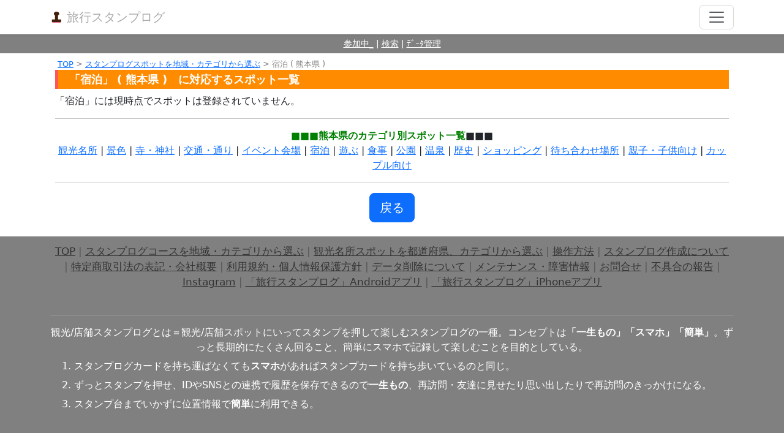

--- FILE ---
content_type: text/html; charset=utf-8
request_url: https://stamplog.net/spot/ck-kumamoto-stay.html
body_size: 3348
content:
<!DOCTYPE html>
<html lang="ja">
<head>
<title>宿泊 ( 熊本県 )　| 旅行スタンプログ | 観光地・名所スタンプログ集合サイト</title>
<meta name="keywords" content="宿泊,熊本県,旅行スタンプログ,スタンプログ,観光" />
<meta name="description" content="宿泊 ( 熊本県 )　　カテゴリに対応するスタンプログスポット一覧　|　旅行スタンプログのスランプログコース検索" />
<meta http-equiv="content-type" content="text/html; charset=UTF-8" />
<meta http-equiv="content-language" content="ja">
<meta http-equiv="X-UA-Compatible" content="IE=edge" />
<meta name="viewport" content="width=device-width, initial-scale=1, minimum-scale=1, maximum-scale=1">
<link rel="shortcut icon" href="https://stamplog.net/img/favicon.ico" />
<link rel="apple-touch-icon" href="https://stamplog.net/img/iphone_logo.png">
<link rel="icon" type="image/png" href="https://stamplog.net/img/iphone_logo.png">
<link href="https://e55.jp/common/bootstrap-5.3.0/css/bootstrap.min.css" rel="stylesheet" />
<link href="https://stamplog.net/css/sp_waku.css?v9" rel="stylesheet" />
<link rel="alternate" type="application/rss+xml" title="ROR" href="https://stamplog.net/sitemap.xml" />
<link rel="start" href="https://stamplog.net/" title="旅行スタンプログ" />
<link rel="author" href="https://netacti.com/" title="株式会社ネットアクティビティ" />
<meta name="copyright" content="株式会社ネットアクティビティ">
<script type="text/javascript" src="../js/common.js?v6"></script>
<script type="text/javascript" src="https://e55.jp/common/js/jquery-3.7.1.min.js"></script>
<meta name="apple-itunes-app" content="app-id=1239081893, app-argument=https://stamplog.net/">
</head>

<body>
<div id="area_header">
<header>
	<div class="collapse bg-white" id="navbarHeader">
		<div class="container">
<a href="https://stamplog.net/" style="color: #aaa;">&#9654; TOP</a>　｜　
<a href="https://stamplog.net/mypage/list_now.php" style="color: #aaa;">&#9654; 参加中</a>　｜　
<a href="https://stamplog.net/mypage/list_clear.php" style="color: #aaa;">&#9654; ｸﾘｱ一覧</a>　｜　
<a href="https://stamplog.net/a/" style="color: #aaa;">&#9654; ｺｰｽ検索</a>　｜　
<a href="https://stamplog.net/mypage/data_new.php" style="color: #aaa;">&#9654; ﾃﾞｰﾀ管理</a>　｜　
<a href="https://stamplog.net/info/how.php" style="color: #aaa;">&#9654; 操作方法</a>　｜　
<a href="https://stamplog.net/contact/req.php" style="color: #aaa;">&#9654; ｽﾀﾝﾌﾟﾗﾘｰ作成</a>　｜　
<a href="https://stamplog.net/info/contact.php" style="color: #aaa;">&#9654; お問合せ</a>
		</div>
	</div>
	<div class="navbar navbar-white bg-white shadow-sm">
		<div class="container d-flex justify-content-between">
			<a class="navbar-brand" href="https://stamplog.net/mypage/list_now.php"><img src="https://stamplog.net/img/logo.png" style="margin-top: 5px;" id="logoimg" height="20" width="20" alt="旅行スタンプログ" /><span class="fleft" style="color: #aaa;">旅行スタンプログ</span></a>
			<button class="navbar-toggler" type="button" data-bs-toggle="collapse" data-bs-target="#navbarHeader" aria-controls="navbarHeader" aria-expanded="false" aria-label="Toggle navigation">
				<span class="navbar-toggler-icon"></span>
			</button>
		</div>
	</div>
</header>

<div id="header_under_msg">
<a href="https://stamplog.net/mypage/list_now.php" style="color: #fff;">参加中_</a> | 
<a href="https://stamplog.net/a/" style="color: #fff;">検索</a> | 
<a href="https://stamplog.net/mypage/data_new.php" style="color: #fff;">ﾃﾞｰﾀ管理</a>
</div>

</div><!-- area_header -->
<div id="area_main">
<div class="bt"></div>

<div class="container">
<div class="main_area_cntents">
<!-- ▼▼▼▼▼▼main_area_start▼▼▼▼▼ -->
<div id="pankuzu"><a href="../">TOP</a> > <a href="./">スタンプログスポットを地域・カテゴリから選ぶ</a> > 宿泊 ( 熊本県 )　</div>
<h1>「宿泊」 ( 熊本県 )　に対応するスポット一覧</h1>


<p class="tl">「宿泊」には現時点でスポットは登録されていません。</p>

<ul class="tl">
</ul>
<hr />
<p>
<strong>■■■熊本県のカテゴリ別スポット一覧</strong>■■■<br>
<a href="https://stamplog.net/spot/ck-kumamoto-sightseeing_spot.html">観光名所</a> | <a href="https://stamplog.net/spot/ck-kumamoto-Scenery.html">景色</a> | <a href="https://stamplog.net/spot/ck-kumamoto-Temple_ShintoShrine.html">寺・神社</a> | <a href="https://stamplog.net/spot/ck-kumamoto-trafiic.html">交通・通り</a> | <a href="https://stamplog.net/spot/ck-kumamoto-event.html">イベント会場</a> | <a href="https://stamplog.net/spot/ck-kumamoto-stay.html">宿泊</a> | <a href="https://stamplog.net/spot/ck-kumamoto-enjoy.html">遊ぶ</a> | <a href="https://stamplog.net/spot/ck-kumamoto-Meal.html">食事</a> | <a href="https://stamplog.net/spot/ck-kumamoto-park.html">公園</a> | <a href="https://stamplog.net/spot/ck-kumamoto-spa.html">温泉</a> | <a href="https://stamplog.net/spot/ck-kumamoto-history.html">歴史</a> | <a href="https://stamplog.net/spot/ck-kumamoto-shopping.html">ショッピング</a> | <a href="https://stamplog.net/spot/ck-kumamoto-WaitPoint.html">待ち合わせ場所</a> | <a href="https://stamplog.net/spot/ck-kumamoto-ProductForChildren.html">親子・子供向け</a> | <a href="https://stamplog.net/spot/ck-kumamoto-Product_for_couples.html">カップル向け</a></p>
<hr />
<a href="./" style="color: #fff; font-weight:bold;"><button type="button" class="btn btn-lg btn-primary center-block">戻る</button></a>
<!-- ▲▲▲▲▲main_area end▲▲▲▲▲ -->
</div><!-- /.main_area_cntents -->
</div><!-- /.container -->

</div><!-- area_main -->
<div id="area_footer" class="container">
<div id="footer_link">
<a href="https://stamplog.net/">TOP</a> | 
<a href="https://stamplog.net/a/">スタンプログコースを地域・カテゴリから選ぶ</a> | 
<a href="https://stamplog.net/spot/">観光名所スポットを都道府県、カテゴリから選ぶ</a> | 
<a href="https://stamplog.net/info/how.php">操作方法</a> | 
<a href="https://stamplog.net/contact/req.php">スタンプログ作成について</a> | 
<a href="https://stamplog.net/info/company.php">特定商取引法の表記・会社概要</a> | 
<a href="https://stamplog.net/info/kiyaku.php">利用規約・個人情報保護方針</a> | 
<a href="https://stamplog.net/info/kiyaku.php#del">データ削除について</a> | 
<a href="https://stamplog.net/info/mente.php">メンテナンス・障害情報</a> | 
<a href="https://stamplog.net/info/contact.php">お問合せ</a> | 
<a href="https://netacti.com/report_bug/?def=stamplog" target="_blank">不具合の報告</a> | 
<a href="https://www.instagram.com/netacti/?hl=ja">Instagram</a> | 
<a href="https://play.google.com/store/apps/details?id=gapli.netacti.com.stamplog">「旅行スタンプログ」Androidアプリ</a> | 
<a href="https://itunes.apple.com/jp/app/%E6%97%85%E8%A1%8C%E3%82%B9%E3%82%BF%E3%83%B3%E3%83%97%E3%83%AD%E3%82%B0-iphone%E7%89%88/id1239081893?l=en">「旅行スタンプログ」iPhoneアプリ</a><br>
<br>

</div><!-- /footer_link -->
<hr>
観光/店舗スタンプログとは＝観光/店舗スポットにいってスタンプを押して楽しむスタンプログの一種。コンセプトは<b>「一生もの」「スマホ」「簡単」</b>。ずっと長期的にたくさん回ること、簡単にスマホで記録して楽しむことを目的としている。
<ol class="tal" type="1">
<li>スタンプログカードを持ち運ばなくても<b>スマホ</b>があればスタンプカードを持ち歩いているのと同じ。</li>
<li>ずっとスタンプを押せ、IDやSNSとの連携で履歴を保存できるので<b>一生もの</b>、再訪問・友達に見せたり思い出したりで再訪問のきっかけになる。</li>
<li>スタンプ台までいかずに位置情報で<b>簡単</b>に利用できる。</li>
</ol>

<br><br>
<div id="google_translate_element"></div><script type="text/javascript">
function googleTranslateElementInit() {
  new google.translate.TranslateElement({pageLanguage: 'ja', layout: google.translate.TranslateElement.InlineLayout.SIMPLE}, 'google_translate_element');
}
</script><script type="text/javascript" src="//translate.google.com/translate_a/element.js?cb=googleTranslateElementInit"></script>
<br><br>
<div id="copyright">(c)netactivity inc.2016.12-2026.01</div>

<script src="https://e55.jp/common/bootstrap-5.3.0/js/bootstrap.min.js"></script>
<script src="https://stamplog.net/js/system.js"></script>

<form name="fmlink" method="get" action="https://stamplog.net/create/login.php">
</form>
<br><br><br>
<!-- altbox開始  -->
<div id="altbox" class="css_altbox">
<div align="right"><input type="button" value="×" onclick="javascript:fnc_altbox_close();" style="padding :4px;" /></div>
<div align="center">
<div id="altbox_msg"></div>
<br>
<input type="button" value="閉じる" onclick="javascript:fnc_altbox_close();" class="mg5" style="padding :10px;font-size: 25px;" />
</div><!-- center -->
</div>
<!-- altbox終了  --></div><!-- /area_footer -->
</body>
</html>

--- FILE ---
content_type: application/javascript
request_url: https://stamplog.net/js/system.js
body_size: 3562
content:
//////////////////////////////
//ラジオボックスの値確認の関数
// @param tmp	ラジオボックスオブジェクト
// @return ラジオボックスの値
//////////////////////////////
function fnc_get_radio(tmp){
	var ret='';
	if (tmp==null)return '';
	for(var i=0;i<tmp.length;i++){
		if (tmp[i].checked){
			return tmp[i].value;
		}
	}
	return ret;
}

//////////////////////////////
//ラジオボックスに一致するものがあればチェックする
// @param tmp	ラジオボックスオブジェクト
// @param vl	値
//////////////////////////////
function fnc_set_radio(tmp,vl){
	var ret='';
	for(var i=0;i<tmp.length;i++){
		if (tmp[i].value==vl){
			tmp[i].checked=true;
		}
	}
}

//////////////////////////////
//SELECTボックスの値確認の関数
// @param tmp	SELECTボックスオブジェクト
// @return	値
//////////////////////////////
function fnc_get_select(tmp){
	if (tmp.options.length>0){
		return tmp.options[tmp.selectedIndex].value;
	}
	return '';
}

//////////////////////////////
//SELECTボックスに値をセットする
// @param tmp	SELECTボックスオブジェクト
// @param vl	値
//////////////////////////////
function fnc_set_select(tmp,vl){
	var ret='';
	for(var i=0;i<tmp.options.length;i++){
		if (tmp.options[i].value==vl){
			 tmp.selectedIndex=i;
		}
	}
}

//////////////////////////////
//SELECTボックスのテキスト取得
// @param tmp	SELECTボックスオブジェクト
// @return	テキスト
//////////////////////////////
function fnc_get_selecttext(tmp){
	return tmp.options[tmp.selectedIndex].text;
}

//////////////////////////////
//SELECTボックスに値をセットする関数(デフォルトがなかった場合追加)
// @param tmp	SELECTボックスオブジェクト
// @param vl	値
// @param deftext	デフォルトがなかった場合追加する値に対応するテキスト
//////////////////////////////
function fnc_set_select_defadd(tmp,vl,deftext){
	var ret='';
	var existflg=false;
	var i=0;
	for(i=0;i<tmp.options.length;i++){
		if (tmp.options[i].value==vl){
			tmp.selectedIndex=i;
			existflg=true;
		}
	}
	if (!existflg){
		tmp.options[i] = new Option(deftext, vl);
		tmp.selectedIndex=i;
	}
}

//////////////////////////////
//マウスオーバー時画像変更
// @param eid	対象の画像オブジェクトのid
// @param 変換するファイルパス
//////////////////////////////
function fnc_imgchange(eid,fl){
	document.getElementById(eid).src=fl;
}

//////////////////////////////
//カンマをつける
// @param str	値
//////////////////////////////
function fnc_kanma(str){
	var ret='';
	str=str+'';
	var k1=str.length-3;
	var k2=str.length-6;
	var k3=str.length-9;
	for(i=0;i<str.length;i++) {
		if (i>0){
			if (i==k1)ret+=',';
			if (i==k2)ret+=',';
			if (i==k3)ret+=',';
		}
		ret+=str.charAt(i)+'';
	}
	return ret;
}

//////////////////////////////
//置き換え関数
// @param str	文字列
// @param mae	変換される文字
// @param ato	変換する文字
//////////////////////////////
function fnc_okikae(str,mae,ato){	
	for(i=0;i<1000;i++){
		str=str.replace(mae, ato);
		if (str.indexOf(mae)<0){
			i=1001;
		}
	}
	return str;
}

//////////////////////////////
//getパラメータ取得
// @param str	キー
// @return	値
//////////////////////////////
function fnc_get(str){
	var ret='';
	var loc=location.href+'&';
	loc=fnc_okikae(loc,'?','&');
	var a=loc.split('&');
	var aa=''
	for(var i=0;i<a.length;i++){
		var tmp=a[i]+'==';
			aa=tmp.split('=');
			if (aa[0]==str){
				return aa[1];
			}
	}
	return ret;
}

//////////////////////////////
//単純形式のXMLタグのデータを取得
// @param nm	キー
// @param xml	xml
// @return	抜き取った値
//////////////////////////////
function fnc_getxmldata(nm,xml){
	var startstr='<'+nm+'>';
	var endstr='</'+nm+'>';
	var ret='';
	var eind=0;
	var sind=xml.indexOf(startstr);
	if (sind>0){
		var xml2=xml.substring(sind+startstr.length);
		var eind=xml2.indexOf(endstr);
	}
	if (sind>0 && eind>0){
		ret=xml2.substring(0,eind);
	}
	return ret;
}

//////////////////////////////
//始点文字列と終点文字列の間の文字列
// @param startstr	始点文字列
// @param endstr	終点文字列
// @param xml	xml
// @return	抜き取った値
//////////////////////////////
function fnc_tagcut(startstr,endstr,xml){
	var ret='';
	var eind=0;
	var sind=xml.indexOf(startstr);
	if (sind>0){
		var xml2=xml.substring(sind+startstr.length);
		var eind=xml2.indexOf(endstr);
	}
	if (sind>0 && eind>0){
		ret=xml2.substring(0,eind);
	}
	return ret;
}

//////////////////////////////
//メールアドレスの整形（全角半角化等）
// @param txtobj	テキストオブジェクト
//////////////////////////////
function fnc_mailmoji_hankaku(txtobj){
	var vl=txtobj.value;
	var ko="a,b,c,d,e,f,g,h,i,j,k,l,m,n,o,p,q,r,s,t,u,v,w,x,y,z,A,B,C,D,E,F,G,H,I,J,K,L,M,N,O,P,Q,R,S,T,U,V,W,X,Y,Z,0,1,2,3,4,5,6,7,8,9,0,!,#,%,&,(,),=,-,~,^,|,@,`,{,[,+,;,*,:,},],.,?,/,_, ";
	var oya="ａ,ｂ,ｃ,ｄ,ｅ,ｆ,ｇ,ｈ,ｉ,ｊ,ｋ,ｌ,ｍ,ｎ,ｏ,ｐ,ｑ,ｒ,ｓ,ｔ,ｕ,ｖ,ｗ,ｘ,ｙ,ｚ,Ａ,Ｂ,Ｃ,Ｄ,Ｅ,Ｆ,Ｇ,Ｈ,Ｉ,Ｊ,Ｋ,Ｌ,Ｍ,Ｎ,Ｏ,Ｐ,Ｑ,Ｒ,Ｓ,Ｔ,Ｕ,Ｖ,Ｗ,Ｘ,Ｙ,Ｚ,０,１,２,３,４,５,６,７,８,９,０,！,＃,％,＆,（,）,＝,－,~,＾,｜,＠,｀,｛,［,＋,；,＊,：,｝,］,．,？,\／,＿,　";
	var a_ko=ko.split(',');
	var a_oya=oya.split(',');
	for(var i=0;i<a_ko.length;i++){
		vl=fnc_okikae(vl,a_oya[i],a_ko[i]);
	}
	if (vl!=txtobj.value){
		txtobj.value=vl;
	}
}

//////////////////////////////
//ひらがなや半角カタカナを全角カタカナにする
// @param txtobj	テキストオブジェクト
//////////////////////////////
function fnc_change_furigana(txtobj){
	var vl=txtobj.value;
	var ko='ア,イ,ウ,エ,オ,カ,キ,ク,ケ,コ,サ,シ,ス,セ,ソ,タ,チ,ツ,テ,ト,ナ,ニ,ヌ,ネ,ノ,ハ,ヒ,フ,ヘ,ホ,マ,ミ,ム,メ,モ,ヤ,ユ,ヨ,ラ,リ,ル,レ,ロ,ワ,ヲ,ン,　,ガ,ギ,グ,ゲ,ゴ,ー,ー,ザ,ジ,ズ,ゼ,ゾ,ダ,ヂ,ヅ,デ,ド,バ,ビ,ブ,ベ,ボ,パ,ピ,プ,ペ,ポ,ッ,ァ,ィ,ゥ,ェ,ォ,ャ,ュ,ョ,ヴ';
	var oya="あ,い,う,え,お,か,き,く,け,こ,さ,し,す,せ,そ,た,ち,つ,て,と,な,に,ぬ,ね,の,は,ひ,ふ,へ,ほ,ま,み,む,め,も,や,ゆ,よ,ら,り,る,れ,ろ,わ,を,ん,　,が,ぎ,ぐ,げ,ご,ー,－,ざ,じ,ず,ぜ,ぞ,だ,ぢ,づ,で,ど,ば,び,ぶ,べ,ぼ,ぱ,ぴ,ぷ,ぺ,ぽ,っ,ぁ,ぃ,ぅ,ぇ,ぉ,ゃ,ゅ,ょ,う";
var oya2="ｱ,ｲ,ｳ,ｴ,ｵ,ｶ,ｷ,ｸ,ｹ,ｺ,ｻ,ｼ,ｽ,ｾ,ｿ,ﾀ,ﾁ,ﾂ,ﾃ,ﾄ,ﾅ,ﾆ,ﾇ,ﾈ,ﾉ,ﾊ,ﾋ,ﾌ,ﾍ,ﾎ,ﾏ,ﾐ,ﾑ,ﾒ,ﾓ,ﾔ,ﾕ,ﾖ,ﾗ,ﾘ,ﾙ,ﾚ,ﾛ,ﾜ,ｦ,ﾝ, ,ｶﾞ,ｷﾞ,ｸﾞ,ｹﾞ,ｺﾞ,ｰ,ｰ,ｻﾞ,ｼﾞ,ｽﾞ,ｾﾞ,ｿﾞ,ﾀﾞ,ﾁﾞ,ﾂﾞ,ﾃﾞ,ﾄﾞ,ﾊﾞ,ﾋﾞ,ﾌﾞ,ﾍﾞ,ﾎﾞ,ﾊﾟ,ﾋﾟ,ﾌﾟ,ﾍﾟ,ﾎﾟ,ｯ,ｧ,ｨ,ｩ,ｪ,ｫ,ｬ,ｭ,ｮ,ｳﾞ";
	var a_ko=ko.split(',');
	var a_oya=oya.split(',');
	var a_oya2=oya2.split(',');
	for(var i=0;i<a_ko.length;i++){
		vl=fnc_okikae(vl,a_oya[i],a_ko[i]);
		vl=fnc_okikae(vl,a_oya2[i],a_ko[i]);
	}
	if (vl!=txtobj.value){
		txtobj.value=vl;
	}
}

//////////////////////////////
//メールアドレスチェック（要テスト）
// @param str	メールアドレス
// @return true or false
//////////////////////////////
function check_mail(str){
	for (var i=0;i<str.length;i++){
		var c=str.charCodeAt(i);
		if (!(c>=0x20 && c<0x80)){
			return false;
		}
	}
	var reg=/[!#-9A-~]+@+[a-z0-9]+.+[^.]$/i;
	if(str.match(reg)){
		if (str.indexOf('@@')>0){
			return false;
		}else if (str.indexOf(' ')>0){
			return false;
		}else{
			return true;
		}
	}
	return false;
}

//////////////////////////////
//数字だけチェック
// @param str	文字列
// @return true or false
//////////////////////////////
function isNumeric(str) {
	for (var i=0; i<str.length; i++) {
		var c = str.charCodeAt(i);
		if (!(c >= 0x30 && c < 0x3a)) {
			return false;
		}
	}
	return true;
}

//////////////////////////////
//正規表現チェック
// @param str	文字列
// @return true or false
//////////////////////////////
function checkstr(str,reg) {
	var ptn;
	ptn = new RegExp("^[" + reg + "]*$");
	if (str.match(ptn) == null) {
		return false;
	}
	return true;
}

//////////////////////////////
//電話番号型チェック
// @param str	文字列
// @return true or false
//////////////////////////////
function isTel(str) {
	for (var i=0; i<str.length; i++) {
		var c = str.charCodeAt(i);
		if (!(c >= 0x30 && c < 0x3a) && c!='-') {
			return false;
		}
	}
	return true;
}

//////////////////////////////
//URLエンコード
// @param str	文字列
// @return エンコードされた文字列
//////////////////////////////
function fnc_url_encode(str){
	return encodeURI(str);
}

//////////////////////////////
//URLデコード
// @param str	文字列
// @return デコードされた文字列
//////////////////////////////
function fnc_url_decode(str){
	return decodeURI(str);
}

//////////////////////////////
//半角英語だけかチェック
// @param str	文字列
// @return true or false
//////////////////////////////
function fnc_ck_eigodake(str){
	var vl=str;
	var ko="a,b,c,d,e,f,g,h,i,j,k,l,m,n,o,p,q,r,s,t,u,v,w,x,y,z,A,B,C,D,E,F,G,H,I,J,K,L,M,N,O,P,Q,R,S,T,U,V,W,X,Y,Z,0,1,2,3,4,5,6,7,8,9,0,,(,),=,-,~,|,@,`,+,.,_,A,B,C,D,E,F,G,H,I,J,K,L,M,N,O,P,Q,R,S,T,U,V,W,X,Y,Z";
	var a_ko=ko.split(',');
	for(var i=0;i<a_ko.length;i++){
		vl=fnc_okikae(vl,a_ko[i],'');
	}
	if (vl==''){
		return true;
	}else{
		return false;
	}
}


//////////////////////////////
//対応するclassのオブジェクトの表示非表示切り替え
// @param str	対応するクラス名文字列
// @param flg	onなら表示、それ以外は非表示
//////////////////////////////
function fnc_hyouji_onoff_cls(str,flg){
	if (flg=='on'){
		$('.'+str).show();
	}else{
		$('.'+str).hide();
	}
}

function fnc_link(action){
	document.fmlink.action=action;
	document.fmlink.submit();
}
function fnc_kaku_ck(str,type){
	var kaku=fnc_get_kaku(str);
	if (kaku=='zip')return true;
	if (type=='')type='jpg,JPG,jpeg,JPEG,png,PNG,gif,GIF';
	var a=type.split(',');
	for(var i=0;i<a.length;i++){
		var tmp=a[i];
		aa=(str+'.').split('.');
		if (tmp==aa[1]){
			return aa[1];
		}
	}
	return false;
}

//////////////////////////////
//fnc_kaku_imgck 画像ファイルかどうか？
// @param str	ファイル名
// @return true or false
//////////////////////////////
function fnc_kaku_imgck(str){
	var kaku=fnc_get_kaku(str).toLowerCase();
	if (kaku=='jpg')return true;
	if (kaku=='jpeg')return true;
	if (kaku=='gif')return true;
	if (kaku=='png')return true;
	return false;
}

//////////////////////////////
//fnc_get_kaku ファイル名から拡張子取得
// @param str	ファイル名
// @return 拡張子
//////////////////////////////
function fnc_get_kaku(str){
	var ret='';
	var a=('.'+str).split(".");
	for(var i=0;i<a.length;i++){
		ret=a[i];
	}
	return ret;
}

//////////////////////////////
//fnc_datechange ファイルフォーマットの日時を文字型に
// @param str	ファイルフォーマットの日時
// @return YYYY/MM/DD
//////////////////////////////
function fnc_datechange(str){
	var dt=new Date(str);
	return(dt.getFullYear()+"/"+(dt.getMonth()+1)+"/"+dt.getDate());
}